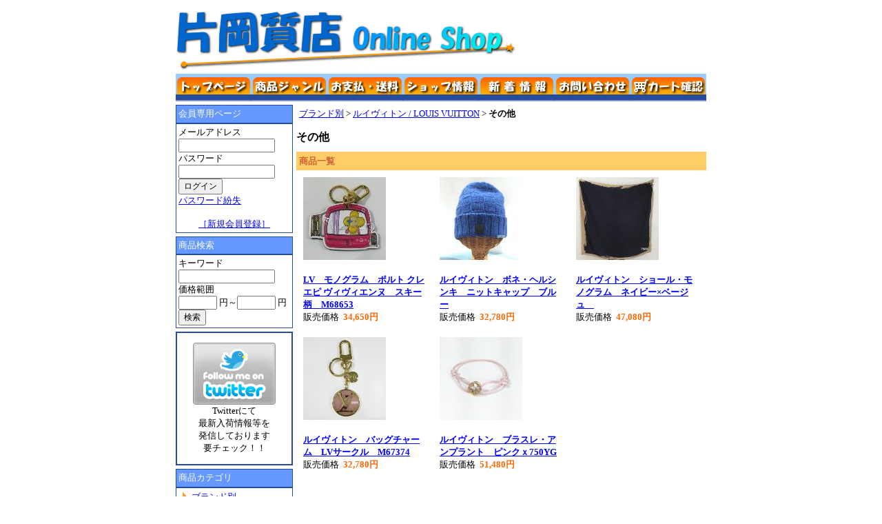

--- FILE ---
content_type: text/html
request_url: https://kataoka78.co.jp/18.html
body_size: 4890
content:
<!DOCTYPE HTML PUBLIC "-//W3C//DTD HTML 4.01 Transitional//EN"
"http://www.w3.org/TR/html4/loose.dtd">
<html>
<head>
<base href="https://kataoka78.co.jp/">
<meta http-equiv="Content-Type" content="text/html; charset=Shift_JIS">
<title>ブランド別 ＞ ルイヴィトン / LOUIS VUITTON ＞ その他</title>
<meta name="description" content="">
<meta name="keywords" content="">
<meta http-equiv="Content-Style-Type" content="text/css">
<meta http-equiv="Content-Script-Type" content="text/javascript">
<link rel="stylesheet" type="text/css" href="nso_style.css">
<link rel="stylesheet" type="text/css" href="MCommon.css">

</head>
<body id="T3_1_body">
<div id="T3_1_frame">
<div id="T3_1_header">
<div class="T3_1_mod_margin">
<table cellpadding="0" cellspacing="0" width="100%">
    <tr>
        <td valign="bottom" width="50%"><a href="http://www.kataoka78.co.jp/"><img src="./image/heada.gif" width="495" height="87" border="0"></a></td>
    </tr>
</table>

</div><div class="M3_2 T_default_mod_margin"><a href="https://kataoka78.co.jp/index.html"><img src="image/menu_01top.gif" alt="トップページ" border="0"></a><a href="https://kataoka78.co.jp/0.html"><img src="image/menu_02genre.gif" alt="商品ジャンル" border="0"></a><a href="https://kataoka78.co.jp/paydeliveryguide.html"><img src="image/menu_03siharai.gif" alt="お支払・送料" border="0"></a><a href="https://kataoka78.co.jp/ownerInformation.html"><img src="image/menu_04shop.gif" alt="ショップ情報" border="0"></a><a href="https://kataoka78.co.jp/newinformation.html"><img src="image/menu_05new.gif" alt="新着情報" border="0"></a><a href="https://kataoka78.co.jp/cgi-bin/support1.cgi"><img src="image/menu_06toi.gif" alt="お問い合わせ" border="0"></a><a href="https://kataoka78.co.jp/cgi-bin/basket.cgi"><img src="image/menu_07cart.gif" alt="カート確認" border="0"></a></div>
</div>
<table id="T3_1_layout" cellpadding="0" cellspacing="5">
<tr>
<td id="T3_1_small">
<div class="M22_1_titleBar">会員専用ページ</div>
<div class="M22_1_content T3_1_mod_margin">
	<form name="form1" method="post" action="https://kataoka78.co.jp/cgi-bin/memberpage.cgi">
		<div class="M22_1_font_headline">メールアドレス</div>
		<div>
			<input name="MailAddress" type="text" class="login_mail" maxLength="255">
		</div>
		<div class="M22_1_font_headline">パスワード</div>
		<div>
			<input name="PassWord" type="password" class="login_pass" maxLength="16">
		</div>
		<div>
			<input type="submit" name="Submit" value="ログイン">
		</div>
	</form>
	<div><a href="#" onClick="window.open('https://kataoka78.co.jp/cgi-bin/password_forget1.cgi','nso_subwindow','width=680,height=640,scrollbars=yes,resizable=yes').focus();return false">パスワード紛失</a></div>
	<br>
	<div align="center"><a href="https://kataoka78.co.jp/cgi-bin/register1.cgi">［新規会員登録］</a></div>
</div><div class="M6_1_titleBar">商品検索</div>
<div class="M6_1_content T3_1_mod_margin">
	<form name="form1" method="post" action="https://kataoka78.co.jp/cgi-bin/goods_search.cgi">
		<div class="M6_1_font_headline">キーワード</div>
		<div><input type="text" maxLength="255" name="Keyword" class="M6_keyword"></div>
		<div class="M6_1_font_headline">価格範囲</div>
		<div class="M6_1_font_headline"><input type="text" maxLength="9" name="PriceMin" class="M6_price"> 円～<input maxLength="9" name="PriceMax" class="M6_price"> 円</div>
		<div><input type="submit" name="Submit" value="検索"></div>
	</form>
</div><div class="T3_1_mod_margin">
<table style="margin-top:0px; margin-bottom:0px;" border="1" cellspacing="0" bordercolor="#264C9D" bordercolordark="white" bordercolorlight="#264C9D">
    <tr>
        <td width="170" height="182"><p align="center">

<a href="http://twitter.com/kataoka78" target="_blank">	<img src="./image/twitter.gif" align="bottom" width="120" height="90" border="0"><br></a>
				Twitterにて<br>
				最新入荷情報等を<br>
				発信しております<br>
				要チェック！！<br>		</td>
    </tr>
</table>

</div><div class="M4_1_titleBar">商品カテゴリ</div>
<div class="M4_1_content T_default_mod_margin">
	<ul class="Category_List">
		<li class="M4_1_first"><a href="https://kataoka78.co.jp/24.html">ブランド別</a></li>
		<li class="M4_1_second"><a href="https://kataoka78.co.jp/1.html">ルイヴィトン / LOUIS VUITTON</a></li>
		<li class="M4_1_third"><a href="https://kataoka78.co.jp/10.html">モノグラム</a></li>
		<li class="M4_1_third"><a href="https://kataoka78.co.jp/11.html">ダミエ</a></li>
		<li class="M4_1_third"><a href="https://kataoka78.co.jp/12.html">エピ</a></li>
		<li class="M4_1_third"><a href="https://kataoka78.co.jp/13.html">ヴェルニ</a></li>
		<li class="M4_1_third"><a href="https://kataoka78.co.jp/14.html">タイガ</a></li>
		<li class="M4_1_third"><a href="https://kataoka78.co.jp/17.html">限定品</a></li>
		<li class="M4_1_third"><a href="https://kataoka78.co.jp/18.html">その他</a></li>
		<li class="M4_1_second"><a href="https://kataoka78.co.jp/2.html">エルメス / HERMES</a></li>
		<li class="M4_1_third"><a href="https://kataoka78.co.jp/33.html">バッグ</a></li>
		<li class="M4_1_third"><a href="https://kataoka78.co.jp/34.html">財布</a></li>
		<li class="M4_1_third"><a href="https://kataoka78.co.jp/35.html">アクセサリー</a></li>
		<li class="M4_1_third"><a href="https://kataoka78.co.jp/36.html">スカーフ</a></li>
		<li class="M4_1_third"><a href="https://kataoka78.co.jp/37.html">その他</a></li>
		<li class="M4_1_second"><a href="https://kataoka78.co.jp/3.html">シャネル / CHANEL</a></li>
		<li class="M4_1_second"><a href="https://kataoka78.co.jp/4.html">グッチ / GUCCI</a></li>
		<li class="M4_1_second"><a href="https://kataoka78.co.jp/5.html">コーチ / COACH</a></li>
		<li class="M4_1_second"><a href="https://kataoka78.co.jp/6.html">カルティエ / CARTIER</a></li>
		<li class="M4_1_second"><a href="https://kataoka78.co.jp/41.html">ティファニー / Tiffany</a></li>
		<li class="M4_1_second"><a href="https://kataoka78.co.jp/7.html">ロレックス / ROLEX</a></li>
		<li class="M4_1_second"><a href="https://kataoka78.co.jp/8.html">オメガ / OMEGA</a></li>
		<li class="M4_1_second"><a href="https://kataoka78.co.jp/9.html">ブルガリ / BVLGARI</a></li>
		<li class="M4_1_second"><a href="https://kataoka78.co.jp/40.html">その他ブランド品</a></li>
		<li class="M4_1_first"><a href="https://kataoka78.co.jp/25.html">アイテム別</a></li>
		<li class="M4_1_second"><a href="https://kataoka78.co.jp/26.html">バッグ</a></li>
		<li class="M4_1_second"><a href="https://kataoka78.co.jp/27.html">財布・キーケース</a></li>
		<li class="M4_1_second"><a href="https://kataoka78.co.jp/29.html">時計</a></li>
		<li class="M4_1_second"><a href="https://kataoka78.co.jp/30.html">アクセサリー</a></li>
		<li class="M4_1_second"><a href="https://kataoka78.co.jp/31.html">衣料品</a></li>
		<li class="M4_1_second"><a href="https://kataoka78.co.jp/32.html">その他</a></li>
	</ul>
</div>
</td>
<td id="T3_1_main">
<div class="M19_1 T3_1_mod_margin"><a href="24.html">ブランド別</a> &gt; <a href="1.html">ルイヴィトン / LOUIS VUITTON</a> &gt; <strong>その他</strong></div><div class="T3_1_mod_margin">
	<h1 class="M8_1_font_introduction">その他</h1>
	
</div><div class="T_default_mod_margin">
<div class="M9_1_titleBar">商品一覧</div>
<table class="M9_1_table" border="0" width="100%" cellpadding="8" cellspacing="0">
	<tr valign="top">
<td width="33%">
	<table border="0" cellpadding="2" cellspacing="0">
		<tr>
			<td valign="top"><a href="https://kataoka78.co.jp/18_1267.html"><img alt="LV　モノグラム　ポルト クレ エピ ヴィヴィエンヌ　スキー柄　M68653" src="goods_image/A1267_T1.jpg" border="0"></a></td>
		</tr>
		<tr>
			<td valign="top"><br>
				<a href="https://kataoka78.co.jp/18_1267.html" class="M9_1_font_articleName">LV　モノグラム　ポルト クレ エピ ヴィヴィエンヌ　スキー柄　M68653</a><br>
				
				
				<span class="M9_1_font_headline">販売価格&nbsp;&nbsp;</span><span class="M9_1_font_sellprice">34,650円</span><br>
				
				
				
				
				
				
				
				
				
			</td>
		</tr>
	</table>
</td><td width="33%">
	<table border="0" cellpadding="2" cellspacing="0">
		<tr>
			<td valign="top"><a href="https://kataoka78.co.jp/18_1137.html"><img alt="ルイヴィトン　ボネ・ヘルシンキ　ニットキャップ　ブルー" src="goods_image/A1137_T1.jpg" border="0"></a></td>
		</tr>
		<tr>
			<td valign="top"><br>
				<a href="https://kataoka78.co.jp/18_1137.html" class="M9_1_font_articleName">ルイヴィトン　ボネ・ヘルシンキ　ニットキャップ　ブルー</a><br>
				
				
				<span class="M9_1_font_headline">販売価格&nbsp;&nbsp;</span><span class="M9_1_font_sellprice">32,780円</span><br>
				
				
				
				
				
				
				
				
				
			</td>
		</tr>
	</table>
</td><td width="33%">
	<table border="0" cellpadding="2" cellspacing="0">
		<tr>
			<td valign="top"><a href="https://kataoka78.co.jp/18_1116.html"><img alt="ルイヴィトン　ショール・モノグラム　ネイビー×ベージュ　" src="goods_image/A1116_T1.jpg" border="0"></a></td>
		</tr>
		<tr>
			<td valign="top"><br>
				<a href="https://kataoka78.co.jp/18_1116.html" class="M9_1_font_articleName">ルイヴィトン　ショール・モノグラム　ネイビー×ベージュ　</a><br>
				
				
				<span class="M9_1_font_headline">販売価格&nbsp;&nbsp;</span><span class="M9_1_font_sellprice">47,080円</span><br>
				
				
				
				
				
				
				
				
				
			</td>
		</tr>
	</table>
</td>	</tr>
	<tr valign="top">
<td width="33%">
	<table border="0" cellpadding="2" cellspacing="0">
		<tr>
			<td valign="top"><a href="https://kataoka78.co.jp/18_908.html"><img alt="ルイヴィトン　バッグチャーム　LVサークル　M67374" src="goods_image/A908_T1.jpg" border="0"></a></td>
		</tr>
		<tr>
			<td valign="top"><br>
				<a href="https://kataoka78.co.jp/18_908.html" class="M9_1_font_articleName">ルイヴィトン　バッグチャーム　LVサークル　M67374</a><br>
				
				
				<span class="M9_1_font_headline">販売価格&nbsp;&nbsp;</span><span class="M9_1_font_sellprice">32,780円</span><br>
				
				
				
				
				
				
				
				
				
			</td>
		</tr>
	</table>
</td><td width="33%">
	<table border="0" cellpadding="2" cellspacing="0">
		<tr>
			<td valign="top"><a href="https://kataoka78.co.jp/18_730.html"><img alt="ルイヴィトン　ブラスレ・アンプラント　ピンクｘ750YG" src="goods_image/A730_T1.jpg" border="0"></a></td>
		</tr>
		<tr>
			<td valign="top"><br>
				<a href="https://kataoka78.co.jp/18_730.html" class="M9_1_font_articleName">ルイヴィトン　ブラスレ・アンプラント　ピンクｘ750YG</a><br>
				
				
				<span class="M9_1_font_headline">販売価格&nbsp;&nbsp;</span><span class="M9_1_font_sellprice">51,480円</span><br>
				
				
				
				
				
				
				
				
				
			</td>
		</tr>
	</table>
</td>
	</tr>
</table>
</div>
</td>
</tr>
</table>
<div id="T3_1_footer">
<div class="T3_1_mod_margin">
<TABLE border="2" bgcolor="#6699ff">
  <TBODY>
    <TR>
      <TD>
      <TABLE summary="注意事項" cellspacing="14" bgcolor="#ffffff">
        <TBODY>
          <TR>
            <TD valign="top" colspan="2" width="354"><FONT size="-1" color="#660000">● <B>程度の目安</B><BR>
            <BR>
            </FONT>
            <TABLE border="1" summary="程度の目安" bgcolor="#cccccc">
              <TBODY>
                <TR>
                  <TD width="62" bgcolor="#ffffcc"><FONT size="-1">&nbsp;未使用品</FONT></TD>
                  <TD width="298" bgcolor="#ffffff"><FONT size="-1">全く使われた形跡のない商品。</FONT>&nbsp;</TD>
                </TR>
                <TR>
                  <TD width="62" bgcolor="#ffffcc"><FONT size="-1">&nbsp;新品同様</FONT></TD>
                  <TD width="298" bgcolor="#ffffff"><FONT size="-1">使用感やキズなどがほとんどなく、未使用品に限りなく近い中古品。または、未使用だが日に焼けてしまったりした新品。</FONT>&nbsp;</TD>
                </TR>
                <TR>
                  <TD width="62" bgcolor="#ffffcc"><FONT size="-1">&nbsp;中古Ａ</FONT></TD>
                  <TD width="298" bgcolor="#ffffff"><FONT size="-1">あまり使いこまれてはいないが、使用した形跡があり、小キズや、あまり目立たない汚れなどがある品。<BR>
                  状態の良い中古。</FONT>&nbsp;</TD>
                </TR>
                <TR>
                  <TD width="62" bgcolor="#ffffcc"><FONT size="-1">&nbsp;中古Ｂ</FONT></TD>
                  <TD width="298" bgcolor="#ffffff"><FONT size="-1">使いこんであるためキズも汚れもあるが使用するのには申し分ない品。</FONT>&nbsp;</TD>
                </TR>
                <TR>
                  <TD width="62" bgcolor="#ffffcc"><FONT size="-1">&nbsp;中古Ｃ</FONT></TD>
                  <TD width="298" bgcolor="#ffffff"><FONT size="-1">キズや汚れ・ほつれなどがありかなり使い込まれた品。</FONT>&nbsp;</TD>
                </TR>
              </TBODY>
            </TABLE>
            <FONT size="-1">程度については当店独自の基準となりますので、他店の基準とは一概に比較出来ない場合がありますのでご了承下さい。<BR>
            なお、A+・AB・BC等、さらに細かい程度の商品もございます。<BR>
            未使用品 ＞ 新品同様 ＞ A+ ＞ A ＞ AB ＞ B ＞ BC ＞ C<BR>
            </FONT></TD>
            <TD valign="top" width="170"><FONT size="-1" color="#660000">● <B>金属の属性について</B><BR>
            </FONT><BR>
            <FONT size="-1">貴金属や時計などで、一部略して記載している属性は以下の様になります。</FONT><BR>
            <TABLE border="1" summary="貴金属の略について" bgcolor="#cccccc">
              <TBODY>
                <TR>
                  <TD bgcolor="#ffffcc" align="center"><FONT size="-1">Pt</FONT></TD>
                  <TD bgcolor="#ffffff"><FONT size="-1">プラチナ&nbsp;</FONT></TD>
                </TR>
                <TR>
                  <TD bgcolor="#ffffcc" align="center"><FONT size="-1">YG</FONT></TD>
                  <TD bgcolor="#ffffff"><FONT size="-1">イエローゴールド&nbsp;</FONT></TD>
                </TR>
                <TR>
                  <TD bgcolor="#ffffcc" align="center"><FONT size="-1">WG</FONT></TD>
                  <TD bgcolor="#ffffff"><FONT size="-1">ホワイトゴールド&nbsp;</FONT></TD>
                </TR>
                <TR>
                  <TD bgcolor="#ffffcc" align="center"><FONT size="-1">PG</FONT></TD>
                  <TD bgcolor="#ffffff"><FONT size="-1">ピンクゴールド&nbsp;</FONT></TD>
                </TR>
                <TR>
                  <TD bgcolor="#ffffcc" align="center"><FONT size="-1">SV</FONT></TD>
                  <TD bgcolor="#ffffff"><FONT size="-1">シルバー&nbsp;</FONT></TD>
                </TR>
                <TR>
                  <TD bgcolor="#ffffcc" align="center"><FONT size="-1">SS</FONT></TD>
                  <TD bgcolor="#ffffff"><FONT size="-1">ステンレス&nbsp;</FONT></TD>
                </TR>
              </TBODY>
            </TABLE>
            </TD>
            <TD valign="top" width="170"><FONT size="-1" color="#660000">● <B>サイト上の商品について</B></FONT><FONT size="-1"><BR>
            <BR>
            商品画像は現品を撮影しておりますが、お客様のパソコンやモニター各種の設定および写真の明るさ等により、色合いや風合い（状態や濃さなど）が違って見える場合がございます。<BR>
            また、サイズはカタログ値を記載している場合もありますので、若干の誤差が生じる事もあります。<br>定価につきましては、メーカーの変更により多少異なる事もありますので参考程度にお考え下さい。</FONT>&nbsp;&nbsp;</TD>
          </TR>
          <TR>
            <TD width="170" valign="top"><FONT size="-1" color="#660000"><BR>
            ● <B>配送について</B></FONT><FONT size="-1"><BR>
            <BR>
            スピーディーな配送を心がけておりますので、13時までのご注文については出来るだけ当日中に出荷させて頂いております。(先振込みは振込み確認後の出荷となります。）<BR>
            海外発送は行っていませんのでご注意下さい。<BR>
            Seller will not ship internationally.</FONT></TD>
            <TD width="170" valign="top"><FONT size="-1" color="#660000"><BR>
            ● <B>お受け取りについて</B></FONT><FONT size="-1"><BR>
            <BR>
            ご注文頂いた品をお受け取り頂けず当店に戻って来てしまった場合など、事情や理由に関わらず、お客様のご注文によって生じた損害を請求させて頂きます。<BR>
            お受け取りするしないに関わらず、商品発送の時点で料金が発生致します事をご留意下さい。</FONT></TD>
            <TD width="170" valign="top"><FONT size="-1" color="#660000"><BR>
            ● <B>商品在庫について</B></FONT><FONT size="-1"><BR>
            <BR>
            当店では店頭販売も行っている為、ご注文頂いた品が先に売り切れになっている場合も御座いますので、ご容赦下さい。<BR>
            自動返信メールの段階では在庫確保にはなりませんのでご注意下さい。</FONT></TD>
            <TD width="170" valign="top"><FONT size="-1" color="#660000"><BR>
            ● <B>メール問い合せのお客様へ</B></FONT><FONT size="-1"><BR>
            <BR>
            もし24時間以上経っても当店からの返事が無い場合はお手数ですが電話等でご連絡下さい。<BR>
            メールアドレス間違いや稀に迷惑メール対策で削除されてしまうケースが御座います。</FONT></TD>
          </TR>
        </TBODY>
      </TABLE>
      </TD>
    </TR>
  </TBODY>
</TABLE>
</div><div class="T3_1_mod_margin">
<hr size="1">
<div align="center"><font size="2">Copyright(C) 1999-2017 Kataokashichiten Co.,Ltd. All Rights Reserved.<br><br></font><FONT color=#ff0000 size=-1>※当HP内における内容及び画像等を無断で使用・加工することは禁止致します。</FONT><font size="2">&nbsp;</font></div>

</div><div class="T_default_mod_margin">
<p>&nbsp;</p>

<script type="text/javascript">
var gaJsHost = (("https:" == document.location.protocol) ? "https://ssl." : "http://www.");
document.write(unescape("%3Cscript src='" + gaJsHost + "google-analytics.com/ga.js' type='text/javascript'%3E%3C/script%3E"));
</script>
<script type="text/javascript">
var pageTracker = _gat._getTracker("UA-313046-2");
pageTracker._initData();
pageTracker._trackPageview();
</script>

</div>
</div>
</div>
</body>
</html>


--- FILE ---
content_type: text/css
request_url: https://kataoka78.co.jp/nso_style.css
body_size: 3138
content:

#T1_1_body{
	font-family: "ＭＳ Ｐゴシック", Osaka;
	font-size: small;
	color: Black;
	background-color: White;
	background-image: none;
	margin: 10px 10px;
	text-align: center;
}
#T1_1_body a:link{
	color: Blue;
	text-decoration: underline;
}
#T1_1_body a:visited{
	color: Purple;
	text-decoration: underline;
}
#T1_1_body a:hover{
	color: #0080FF;
	text-decoration: underline;
}
#T1_1_body a:active{
	color: Aqua;
	text-decoration: underline;
}
#T1_1_frame{
	width: 780px;
	margin-left: auto;
	margin-right: auto;
	padding: 0px;
	background-color: ;
	background-image: none;
	background-repeat: repeat;
	text-align: left;
}
#T1_1_layout{
	width: 100%;
}
#T1_1_small{
	width: 170px;
	vertical-align: top;
}
#T1_1_main{
	vertical-align: top;
}
#T1_1_sub{
	width: 170px;
	vertical-align: top;
}
#T1_1_header{
	padding: 5px 5px 0px 5px;
}
#T1_1_footer{
	padding: 0px 5px 5px 5px;
}
.T1_1_mod_margin{
	margin-bottom: 5px;
}

#T2_1_body{
	font-family: "ＭＳ Ｐゴシック", Osaka;
	font-size: small;
	color: Black;
	background-color: White;
	background-image: none;
	margin: 10px 10px;
	text-align: center;
}
#T2_1_body a:link{
	color: Blue;
	text-decoration: underline;
}
#T2_1_body a:visited{
	color: Purple;
	text-decoration: underline;
}
#T2_1_body a:hover{
	color: #0080FF;
	text-decoration: underline;
}
#T2_1_body a:active{
	color: Aqua;
	text-decoration: underline;
}
#T2_1_frame{
	width: 780px;
	margin-left: auto;
	margin-right: auto;
	padding: 0px;
	background-color: ;
	background-image: none;
	background-repeat: repeat;
	text-align: left;
}
#T2_1_layout{
	width: 100%;
}
#T2_1_small{
	width: 170px;
	vertical-align: top;
}
#T2_1_main{
	vertical-align: top;
}
#T2_1_sub{
	width: 170px;
	vertical-align: top;
}
#T2_1_header{
	padding: 5px 5px 0px 5px;
}
#T2_1_footer{
	padding: 0px 5px 5px 5px;
}
.T2_1_mod_margin{
	margin-bottom: 5px;
}

#T3_1_body{
	font-family: "ＭＳ Ｐゴシック", Osaka;
	font-size: small;
	color: Black;
	background-color: White;
	background-image: none;
	margin: 10px 10px;
	text-align: center;
}
#T3_1_body a:link{
	color: Blue;
	text-decoration: underline;
}
#T3_1_body a:visited{
	color: Purple;
	text-decoration: underline;
}
#T3_1_body a:hover{
	color: #0080FF;
	text-decoration: underline;
}
#T3_1_body a:active{
	color: Aqua;
	text-decoration: underline;
}
#T3_1_frame{
	width: 780px;
	margin-left: auto;
	margin-right: auto;
	padding: 0px;
	background-color: ;
	background-image: none;
	background-repeat: repeat;
	text-align: left;
}
#T3_1_layout{
	width: 100%;
}
#T3_1_small{
	width: 170px;
	vertical-align: top;
}
#T3_1_main{
	vertical-align: top;
}
#T3_1_sub{
	width: 170px;
	vertical-align: top;
}
#T3_1_header{
	padding: 5px 5px 0px 5px;
}
#T3_1_footer{
	padding: 0px 5px 5px 5px;
}
.T3_1_mod_margin{
	margin-bottom: 5px;
}

#T4_1_body{
	font-family: "ＭＳ Ｐゴシック", Osaka;
	font-size: small;
	color: Black;
	background-color: White;
	background-image: none;
	margin: 10px 10px;
	text-align: center;
}
#T4_1_body a:link{
	color: Blue;
	text-decoration: underline;
}
#T4_1_body a:visited{
	color: Purple;
	text-decoration: underline;
}
#T4_1_body a:hover{
	color: #0080FF;
	text-decoration: underline;
}
#T4_1_body a:active{
	color: Aqua;
	text-decoration: underline;
}
#T4_1_frame{
	width: 780px;
	margin-left: auto;
	margin-right: auto;
	padding: 0px;
	background-color: ;
	background-image: none;
	background-repeat: repeat;
	text-align: left;
}
#T4_1_layout{
	width: 100%;
}
#T4_1_small{
	width: 170px;
	vertical-align: top;
}
#T4_1_main{
	vertical-align: top;
}
#T4_1_sub{
	width: 170px;
	vertical-align: top;
}
#T4_1_header{
	padding: 5px 5px 0px 5px;
}
#T4_1_footer{
	padding: 0px 5px 5px 5px;
}
.T4_1_mod_margin{
	margin-bottom: 5px;
}

#T5_1_body{
	font-family: "ＭＳ Ｐゴシック", Osaka;
	font-size: small;
	color: Black;
	background-color: White;
	background-image: none;
	margin: 10px 10px;
	text-align: center;
}
#T5_1_body a:link{
	color: Blue;
	text-decoration: underline;
}
#T5_1_body a:visited{
	color: Purple;
	text-decoration: underline;
}
#T5_1_body a:hover{
	color: #0080FF;
	text-decoration: underline;
}
#T5_1_body a:active{
	color: Aqua;
	text-decoration: underline;
}
#T5_1_frame{
	width: 780px;
	margin-left: auto;
	margin-right: auto;
	padding: 0px;
	background-color: ;
	background-image: none;
	background-repeat: repeat;
	text-align: left;
}
#T5_1_layout{
	width: 100%;
}
#T5_1_small{
	width: 170px;
	vertical-align: top;
}
#T5_1_main{
	vertical-align: top;
}
#T5_1_sub{
	width: 170px;
	vertical-align: top;
}
#T5_1_header{
	padding: 5px 5px 0px 5px;
}
#T5_1_footer{
	padding: 0px 5px 5px 5px;
}
.T5_1_mod_margin{
	margin-bottom: 5px;
}

#T6_1_body{
	font-family: "ＭＳ Ｐゴシック", Osaka;
	font-size: small;
	color: Black;
	background-color: White;
	background-image: none;
	margin: 10px 10px;
	text-align: center;
}
#T6_1_body a:link{
	color: Blue;
	text-decoration: underline;
}
#T6_1_body a:visited{
	color: Purple;
	text-decoration: underline;
}
#T6_1_body a:hover{
	color: #0080FF;
	text-decoration: underline;
}
#T6_1_body a:active{
	color: Aqua;
	text-decoration: underline;
}
#T6_1_frame{
	width: 780px;
	margin-left: auto;
	margin-right: auto;
	padding: 0px;
	background-color: ;
	background-image: none;
	background-repeat: repeat;
	text-align: left;
}
#T6_1_layout{
	width: 100%;
}
#T6_1_small{
	width: 170px;
	vertical-align: top;
}
#T6_1_main{
	vertical-align: top;
}
#T6_1_sub{
	width: 170px;
	vertical-align: top;
}
#T6_1_header{
	padding: 5px 5px 0px 5px;
}
#T6_1_footer{
	padding: 0px 5px 5px 5px;
}
.T6_1_mod_margin{
	margin-bottom: 5px;
}

#T7_1_body{
	font-family: "ＭＳ Ｐゴシック", Osaka;
	font-size: small;
	color: Black;
	background-color: White;
	background-image: none;
	margin: 10px 10px;
	text-align: center;
}
#T7_1_body a:link{
	color: Blue;
	text-decoration: underline;
}
#T7_1_body a:visited{
	color: Purple;
	text-decoration: underline;
}
#T7_1_body a:hover{
	color: #0080FF;
	text-decoration: underline;
}
#T7_1_body a:active{
	color: Aqua;
	text-decoration: underline;
}
#T7_1_frame{
	width: 780px;
	margin-left: auto;
	margin-right: auto;
	padding: 0px;
	background-color: ;
	background-image: none;
	background-repeat: repeat;
	text-align: left;
}
#T7_1_layout{
	width: 100%;
}
#T7_1_small{
	width: 170px;
	vertical-align: top;
}
#T7_1_main{
	vertical-align: top;
}
#T7_1_sub{
	width: 170px;
	vertical-align: top;
}
#T7_1_header{
	padding: 5px 5px 0px 5px;
}
#T7_1_footer{
	padding: 0px 5px 5px 5px;
}
.T7_1_mod_margin{
	margin-bottom: 5px;
}

#T8_1_body{
	font-family: "ＭＳ Ｐゴシック", Osaka;
	font-size: small;
	color: Black;
	background-color: White;
	background-image: none;
	margin: 10px 10px;
	text-align: center;
}
#T8_1_body a:link{
	color: Blue;
	text-decoration: underline;
}
#T8_1_body a:visited{
	color: Purple;
	text-decoration: underline;
}
#T8_1_body a:hover{
	color: #0080FF;
	text-decoration: underline;
}
#T8_1_body a:active{
	color: Aqua;
	text-decoration: underline;
}
#T8_1_frame{
	width: 780px;
	margin-left: auto;
	margin-right: auto;
	padding: 0px;
	background-color: ;
	background-image: none;
	background-repeat: repeat;
	text-align: left;
}
#T8_1_layout{
	width: 100%;
}
#T8_1_small{
	width: 170px;
	vertical-align: top;
}
#T8_1_main{
	vertical-align: top;
}
#T8_1_sub{
	width: 170px;
	vertical-align: top;
}
#T8_1_header{
	padding: 5px 5px 0px 5px;
}
#T8_1_footer{
	padding: 0px 5px 5px 5px;
}
.T8_1_mod_margin{
	margin-bottom: 5px;
}

#T9_1_body{
	font-family: "ＭＳ Ｐゴシック", Osaka;
	font-size: small;
	color: Black;
	background-color: White;
	background-image: none;
	margin: 10px 10px;
	text-align: center;
}
#T9_1_body a:link{
	color: Blue;
	text-decoration: underline;
}
#T9_1_body a:visited{
	color: Purple;
	text-decoration: underline;
}
#T9_1_body a:hover{
	color: #0080FF;
	text-decoration: underline;
}
#T9_1_body a:active{
	color: Aqua;
	text-decoration: underline;
}
#T9_1_frame{
	width: 780px;
	margin-left: auto;
	margin-right: auto;
	padding: 0px;
	background-color: ;
	background-image: none;
	background-repeat: repeat;
	text-align: left;
}
#T9_1_layout{
	width: 100%;
}
#T9_1_small{
	width: 170px;
	vertical-align: top;
}
#T9_1_main{
	vertical-align: top;
}
#T9_1_sub{
	width: 170px;
	vertical-align: top;
}
#T9_1_header{
	padding: 5px 5px 0px 5px;
}
#T9_1_footer{
	padding: 0px 5px 5px 5px;
}
.T9_1_mod_margin{
	margin-bottom: 5px;
}

#T9_10_body{
	font-family: "ＭＳ Ｐゴシック", Osaka;
	font-size: small;
	color: Black;
	background-color: White;
	background-image: none;
	margin: 10px 10px;
	text-align: center;
}
#T9_10_body a:link{
	color: Blue;
	text-decoration: underline;
}
#T9_10_body a:visited{
	color: Purple;
	text-decoration: underline;
}
#T9_10_body a:hover{
	color: #0080FF;
	text-decoration: underline;
}
#T9_10_body a:active{
	color: Aqua;
	text-decoration: underline;
}
#T9_10_frame{
	width: 780px;
	margin-left: auto;
	margin-right: auto;
	padding: 0px;
	background-color: ;
	background-image: none;
	background-repeat: repeat;
	text-align: left;
}
#T9_10_layout{
	width: 100%;
}
#T9_10_small{
	width: 170px;
	vertical-align: top;
}
#T9_10_main{
	vertical-align: top;
}
#T9_10_sub{
	width: 170px;
	vertical-align: top;
}
#T9_10_header{
	padding: 5px 5px 0px 5px;
}
#T9_10_footer{
	padding: 0px 5px 5px 5px;
}
.T9_10_mod_margin{
	margin-bottom: 5px;
}

#T9_2_body{
	font-family: "ＭＳ Ｐゴシック", Osaka;
	font-size: small;
	color: ;
	background-color: ;
	background-image: none;
	margin: 10px 10px;
	text-align: center;
}
#T9_2_body a:link{
	color: ;
	text-decoration: underline;
}
#T9_2_body a:visited{
	color: ;
	text-decoration: underline;
}
#T9_2_body a:hover{
	color: ;
	text-decoration: underline;
}
#T9_2_body a:active{
	color: ;
	text-decoration: underline;
}
#T9_2_frame{
	width: 780px;
	margin-left: auto;
	margin-right: auto;
	padding: 0px;
	background-color: ;
	background-image: none;
	background-repeat: repeat;
	text-align: left;
}
#T9_2_layout{
	width: 100%;
}
#T9_2_small{
	width: 170px;
	vertical-align: top;
}
#T9_2_main{
	vertical-align: top;
}
#T9_2_sub{
	width: 10%;
	vertical-align: top;
}
#T9_2_header{
	padding: 5px 5px 0px 5px;
}
#T9_2_footer{
	padding: 0px 5px 5px 5px;
}
.T9_2_mod_margin{
	margin-bottom: 5px;
}

#T9_5_body{
	font-family: "ＭＳ Ｐゴシック", Osaka;
	font-size: small;
	color: ;
	background-color: ;
	background-image: none;
	margin: 10px 10px;
	text-align: center;
}
#T9_5_body a:link{
	color: ;
	text-decoration: underline;
}
#T9_5_body a:visited{
	color: ;
	text-decoration: underline;
}
#T9_5_body a:hover{
	color: ;
	text-decoration: underline;
}
#T9_5_body a:active{
	color: ;
	text-decoration: underline;
}
#T9_5_frame{
	width: 780px;
	margin-left: auto;
	margin-right: auto;
	padding: 0px;
	background-color: ;
	background-image: none;
	background-repeat: repeat;
	text-align: left;
}
#T9_5_layout{
	width: 100%;
}
#T9_5_small{
	width: 170px;
	vertical-align: top;
}
#T9_5_main{
	vertical-align: top;
}
#T9_5_sub{
	width: 10%;
	vertical-align: top;
}
#T9_5_header{
	padding: 5px 5px 0px 5px;
}
#T9_5_footer{
	padding: 0px 5px 5px 5px;
}
.T9_5_mod_margin{
	margin-bottom: 5px;
}

#T9_6_body{
	font-family: "ＭＳ Ｐゴシック", Osaka;
	font-size: small;
	color: ;
	background-color: ;
	background-image: none;
	margin: 10px 10px;
	text-align: center;
}
#T9_6_body a:link{
	color: ;
	text-decoration: underline;
}
#T9_6_body a:visited{
	color: ;
	text-decoration: underline;
}
#T9_6_body a:hover{
	color: ;
	text-decoration: underline;
}
#T9_6_body a:active{
	color: ;
	text-decoration: underline;
}
#T9_6_frame{
	width: 780px;
	margin-left: auto;
	margin-right: auto;
	padding: 0px;
	background-color: ;
	background-image: none;
	background-repeat: repeat;
	text-align: left;
}
#T9_6_layout{
	width: 100%;
}
#T9_6_small{
	width: 170px;
	vertical-align: top;
}
#T9_6_main{
	vertical-align: top;
}
#T9_6_sub{
	width: 10%;
	vertical-align: top;
}
#T9_6_header{
	padding: 5px 5px 0px 5px;
}
#T9_6_footer{
	padding: 0px 5px 5px 5px;
}
.T9_6_mod_margin{
	margin-bottom: 5px;
}

#T9_7_body{
	font-family: "ＭＳ Ｐゴシック", Osaka;
	font-size: small;
	color: ;
	background-color: ;
	background-image: none;
	margin: 10px 10px;
	text-align: center;
}
#T9_7_body a:link{
	color: ;
	text-decoration: underline;
}
#T9_7_body a:visited{
	color: ;
	text-decoration: underline;
}
#T9_7_body a:hover{
	color: ;
	text-decoration: underline;
}
#T9_7_body a:active{
	color: ;
	text-decoration: underline;
}
#T9_7_frame{
	width: 780px;
	margin-left: auto;
	margin-right: auto;
	padding: 0px;
	background-color: ;
	background-image: none;
	background-repeat: repeat;
	text-align: left;
}
#T9_7_layout{
	width: 100%;
}
#T9_7_small{
	width: 170px;
	vertical-align: top;
}
#T9_7_main{
	vertical-align: top;
}
#T9_7_sub{
	width: 10%;
	vertical-align: top;
}
#T9_7_header{
	padding: 5px 5px 0px 5px;
}
#T9_7_footer{
	padding: 0px 5px 5px 5px;
}
.T9_7_mod_margin{
	margin-bottom: 5px;
}

#T9_8_body{
	font-family: "ＭＳ Ｐゴシック", Osaka;
	font-size: small;
	color: ;
	background-color: ;
	background-image: none;
	margin: 10px 10px;
	text-align: center;
}
#T9_8_body a:link{
	color: ;
	text-decoration: underline;
}
#T9_8_body a:visited{
	color: ;
	text-decoration: underline;
}
#T9_8_body a:hover{
	color: ;
	text-decoration: underline;
}
#T9_8_body a:active{
	color: ;
	text-decoration: underline;
}
#T9_8_frame{
	width: 780px;
	margin-left: auto;
	margin-right: auto;
	padding: 0px;
	background-color: ;
	background-image: none;
	background-repeat: repeat;
	text-align: left;
}
#T9_8_layout{
	width: 100%;
}
#T9_8_small{
	width: 170px;
	vertical-align: top;
}
#T9_8_main{
	vertical-align: top;
}
#T9_8_sub{
	width: 10%;
	vertical-align: top;
}
#T9_8_header{
	padding: 5px 5px 0px 5px;
}
#T9_8_footer{
	padding: 0px 5px 5px 5px;
}
.T9_8_mod_margin{
	margin-bottom: 5px;
}

#T9_9_body{
	font-family: "ＭＳ Ｐゴシック", Osaka;
	font-size: small;
	color: ;
	background-color: ;
	background-image: none;
	margin: 10px 10px;
	text-align: center;
}
#T9_9_body a:link{
	color: ;
	text-decoration: underline;
}
#T9_9_body a:visited{
	color: ;
	text-decoration: underline;
}
#T9_9_body a:hover{
	color: ;
	text-decoration: underline;
}
#T9_9_body a:active{
	color: ;
	text-decoration: underline;
}
#T9_9_frame{
	width: 780px;
	margin-left: auto;
	margin-right: auto;
	padding: 0px;
	background-color: ;
	background-image: none;
	background-repeat: repeat;
	text-align: left;
}
#T9_9_layout{
	width: 100%;
}
#T9_9_small{
	width: 170px;
	vertical-align: top;
}
#T9_9_main{
	vertical-align: top;
}
#T9_9_sub{
	width: 10%;
	vertical-align: top;
}
#T9_9_header{
	padding: 5px 5px 0px 5px;
}
#T9_9_footer{
	padding: 0px 5px 5px 5px;
}
.T9_9_mod_margin{
	margin-bottom: 5px;
}

#T9_11_body{
	font-family: "ＭＳ Ｐゴシック", Osaka;
	font-size: small;
	color: ;
	background-color: ;
	background-image: none;
	margin: 10px 10px;
	text-align: center;
}
#T9_11_body a:link{
	color: ;
	text-decoration: underline;
}
#T9_11_body a:visited{
	color: ;
	text-decoration: underline;
}
#T9_11_body a:hover{
	color: ;
	text-decoration: underline;
}
#T9_11_body a:active{
	color: ;
	text-decoration: underline;
}
#T9_11_frame{
	width: 780px;
	margin-left: auto;
	margin-right: auto;
	padding: 0px;
	background-color: ;
	background-image: none;
	background-repeat: repeat;
	text-align: left;
}
#T9_11_layout{
	width: 100%;
}
#T9_11_small{
	width: 170px;
	vertical-align: top;
}
#T9_11_main{
	vertical-align: top;
}
#T9_11_sub{
	width: 10%;
	vertical-align: top;
}
#T9_11_header{
	padding: 5px 5px 0px 5px;
}
#T9_11_footer{
	padding: 0px 5px 5px 5px;
}
.T9_11_mod_margin{
	margin-bottom: 5px;
}

#T10_1_body{
	font-family: "ＭＳ Ｐゴシック", Osaka;
	font-size: small;
	color: Black;
	background-color: White;
	background-image: none;
	margin: 10px 10px;
	text-align: center;
}
#T10_1_body a:link{
	color: Blue;
	text-decoration: underline;
}
#T10_1_body a:visited{
	color: Purple;
	text-decoration: underline;
}
#T10_1_body a:hover{
	color: #0080FF;
	text-decoration: underline;
}
#T10_1_body a:active{
	color: Aqua;
	text-decoration: underline;
}
#T10_1_frame{
	width: 780px;
	margin-left: auto;
	margin-right: auto;
	padding: 0px;
	background-color: ;
	background-image: none;
	background-repeat: repeat;
	text-align: left;
}
#T10_1_layout{
	width: 100%;
}
#T10_1_small{
	width: 170px;
	vertical-align: top;
}
#T10_1_main{
	vertical-align: top;
}
#T10_1_sub{
	width: 170px;
	vertical-align: top;
}
#T10_1_header{
	padding: 5px 5px 0px 5px;
}
#T10_1_footer{
	padding: 0px 5px 5px 5px;
}
.T10_1_mod_margin{
	margin-bottom: 5px;
}

#T11_1_body{
	font-family: "ＭＳ Ｐゴシック", Osaka;
	font-size: small;
	color: Black;
	background-color: White;
	background-image: none;
	margin: 10px 10px;
	text-align: center;
}
#T11_1_body a:link{
	color: Blue;
	text-decoration: underline;
}
#T11_1_body a:visited{
	color: Purple;
	text-decoration: underline;
}
#T11_1_body a:hover{
	color: #0080FF;
	text-decoration: underline;
}
#T11_1_body a:active{
	color: Aqua;
	text-decoration: underline;
}
#T11_1_frame{
	width: 780px;
	margin-left: auto;
	margin-right: auto;
	padding: 0px;
	background-color: ;
	background-image: none;
	background-repeat: repeat;
	text-align: left;
}
#T11_1_layout{
	width: 100%;
}
#T11_1_small{
	width: 170px;
	vertical-align: top;
}
#T11_1_main{
	vertical-align: top;
}
#T11_1_sub{
	width: 170px;
	vertical-align: top;
}
#T11_1_header{
	padding: 5px 5px 0px 5px;
}
#T11_1_footer{
	padding: 0px 5px 5px 5px;
}
.T11_1_mod_margin{
	margin-bottom: 5px;
}

#T12_1_body{
	font-family: "ＭＳ Ｐゴシック", Osaka;
	font-size: small;
	color: Black;
	background-color: White;
	background-image: none;
	margin: 10px 10px;
	text-align: center;
}
#T12_1_body a:link{
	color: Blue;
	text-decoration: underline;
}
#T12_1_body a:visited{
	color: Purple;
	text-decoration: underline;
}
#T12_1_body a:hover{
	color: #0080FF;
	text-decoration: underline;
}
#T12_1_body a:active{
	color: Aqua;
	text-decoration: underline;
}
#T12_1_frame{
	width: 780px;
	margin-left: auto;
	margin-right: auto;
	padding: 0px;
	background-color: ;
	background-image: none;
	background-repeat: repeat;
	text-align: left;
}
#T12_1_layout{
	width: 100%;
}
#T12_1_small{
	width: 170px;
	vertical-align: top;
}
#T12_1_main{
	vertical-align: top;
}
#T12_1_sub{
	width: 170px;
	vertical-align: top;
}
#T12_1_header{
	padding: 5px 5px 0px 5px;
}
#T12_1_footer{
	padding: 0px 5px 5px 5px;
}
.T12_1_mod_margin{
	margin-bottom: 5px;
}

#T13_1_body{
	font-family: "ＭＳ Ｐゴシック", Osaka;
	font-size: small;
	color: Black;
	background-color: White;
	background-image: none;
	margin: 10px 10px;
	text-align: center;
}
#T13_1_body a:link{
	color: Blue;
	text-decoration: underline;
}
#T13_1_body a:visited{
	color: Purple;
	text-decoration: underline;
}
#T13_1_body a:hover{
	color: #0080FF;
	text-decoration: underline;
}
#T13_1_body a:active{
	color: Aqua;
	text-decoration: underline;
}
#T13_1_frame{
	width: 780px;
	margin-left: auto;
	margin-right: auto;
	padding: 0px;
	background-color: ;
	background-image: none;
	background-repeat: repeat;
	text-align: left;
}
#T13_1_layout{
	width: 100%;
}
#T13_1_small{
	width: 170px;
	vertical-align: top;
}
#T13_1_main{
	vertical-align: top;
}
#T13_1_sub{
	width: 170px;
	vertical-align: top;
}
#T13_1_header{
	padding: 5px 5px 0px 5px;
}
#T13_1_footer{
	padding: 0px 5px 5px 5px;
}
.T13_1_mod_margin{
	margin-bottom: 5px;
}

#T14_1_body{
	font-family: "ＭＳ Ｐゴシック", Osaka;
	font-size: small;
	color: Black;
	background-color: White;
	background-image: none;
	margin: 10px 10px;
	text-align: center;
}
#T14_1_body a:link{
	color: Blue;
	text-decoration: underline;
}
#T14_1_body a:visited{
	color: Purple;
	text-decoration: underline;
}
#T14_1_body a:hover{
	color: #0080FF;
	text-decoration: underline;
}
#T14_1_body a:active{
	color: Aqua;
	text-decoration: underline;
}
#T14_1_frame{
	width: 780px;
	margin-left: auto;
	margin-right: auto;
	padding: 0px;
	background-color: ;
	background-image: none;
	background-repeat: repeat;
	text-align: left;
}
#T14_1_layout{
	width: 100%;
}
#T14_1_small{
	width: 0px;
	vertical-align: top;
}
#T14_1_main{
	vertical-align: top;
}
#T14_1_sub{
	width: 170px;
	vertical-align: top;
}
#T14_1_header{
	padding: 5px 5px 0px 5px;
}
#T14_1_footer{
	padding: 0px 5px 5px 5px;
}
.T14_1_mod_margin{
	margin-bottom: 5px;
}

#T15_1_body{
	font-family: "ＭＳ Ｐゴシック", Osaka;
	font-size: small;
	color: Black;
	background-color: White;
	background-image: none;
	margin: 10px 10px;
	text-align: center;
}
#T15_1_body a:link{
	color: Blue;
	text-decoration: underline;
}
#T15_1_body a:visited{
	color: Purple;
	text-decoration: underline;
}
#T15_1_body a:hover{
	color: #0080FF;
	text-decoration: underline;
}
#T15_1_body a:active{
	color: Aqua;
	text-decoration: underline;
}
#T15_1_frame{
	width: 780px;
	margin-left: auto;
	margin-right: auto;
	padding: 0px;
	background-color: ;
	background-image: none;
	background-repeat: repeat;
	text-align: left;
}
#T15_1_layout{
	width: 100%;
}
#T15_1_small{
	width: 0px;
	vertical-align: top;
}
#T15_1_main{
	vertical-align: top;
}
#T15_1_sub{
	width: 170px;
	vertical-align: top;
}
#T15_1_header{
	padding: 5px 5px 0px 5px;
}
#T15_1_footer{
	padding: 0px 5px 5px 5px;
}
.T15_1_mod_margin{
	margin-bottom: 5px;
}

#T16_1_body{
	font-family: "ＭＳ Ｐゴシック", Osaka;
	font-size: small;
	color: Black;
	background-color: White;
	background-image: none;
	margin: 10px 10px;
	text-align: center;
}
#T16_1_body a:link{
	color: Blue;
	text-decoration: underline;
}
#T16_1_body a:visited{
	color: Purple;
	text-decoration: underline;
}
#T16_1_body a:hover{
	color: #0080FF;
	text-decoration: underline;
}
#T16_1_body a:active{
	color: Aqua;
	text-decoration: underline;
}
#T16_1_frame{
	width: 780px;
	margin-left: auto;
	margin-right: auto;
	padding: 0px;
	background-color: ;
	background-image: none;
	background-repeat: repeat;
	text-align: left;
}
#T16_1_layout{
	width: 100%;
}
#T16_1_small{
	width: 0px;
	vertical-align: top;
}
#T16_1_main{
	vertical-align: top;
}
#T16_1_sub{
	width: 170px;
	vertical-align: top;
}
#T16_1_header{
	padding: 5px 5px 0px 5px;
}
#T16_1_footer{
	padding: 0px 5px 5px 5px;
}
.T16_1_mod_margin{
	margin-bottom: 5px;
}

#T17_1_body{
	font-family: "ＭＳ Ｐゴシック", Osaka;
	font-size: small;
	color: Black;
	background-color: White;
	background-image: none;
	margin: 10px 10px;
	text-align: center;
}
#T17_1_body a:link{
	color: Blue;
	text-decoration: underline;
}
#T17_1_body a:visited{
	color: Purple;
	text-decoration: underline;
}
#T17_1_body a:hover{
	color: #0080FF;
	text-decoration: underline;
}
#T17_1_body a:active{
	color: Aqua;
	text-decoration: underline;
}
#T17_1_frame{
	width: 780px;
	margin-left: auto;
	margin-right: auto;
	padding: 0px;
	background-color: ;
	background-image: none;
	background-repeat: repeat;
	text-align: left;
}
#T17_1_layout{
	width: 100%;
}
#T17_1_small{
	width: 170px;
	vertical-align: top;
}
#T17_1_main{
	vertical-align: top;
}
#T17_1_sub{
	width: 170px;
	vertical-align: top;
}
#T17_1_header{
	padding: 5px 5px 0px 5px;
}
#T17_1_footer{
	padding: 0px 5px 5px 5px;
}
.T17_1_mod_margin{
	margin-bottom: 5px;
}

#T18_1_body{
	font-family: "ＭＳ Ｐゴシック", Osaka;
	font-size: small;
	color: Black;
	background-color: White;
	background-image: none;
	margin: 10px 10px;
	text-align: center;
}
#T18_1_body a:link{
	color: Blue;
	text-decoration: underline;
}
#T18_1_body a:visited{
	color: Purple;
	text-decoration: underline;
}
#T18_1_body a:hover{
	color: #0080FF;
	text-decoration: underline;
}
#T18_1_body a:active{
	color: Aqua;
	text-decoration: underline;
}
#T18_1_frame{
	width: 780px;
	margin-left: auto;
	margin-right: auto;
	padding: 0px;
	background-color: ;
	background-image: none;
	background-repeat: repeat;
	text-align: left;
}
#T18_1_layout{
	width: 100%;
}
#T18_1_small{
	width: 170px;
	vertical-align: top;
}
#T18_1_main{
	vertical-align: top;
}
#T18_1_sub{
	width: 170px;
	vertical-align: top;
}
#T18_1_header{
	padding: 5px 5px 0px 5px;
}
#T18_1_footer{
	padding: 0px 5px 5px 5px;
}
.T18_1_mod_margin{
	margin-bottom: 5px;
}

#T19_1_body{
	font-family: "ＭＳ Ｐゴシック", Osaka;
	font-size: small;
	color: Black;
	background-color: White;
	background-image: none;
	margin: 10px 10px;
	text-align: center;
}
#T19_1_body a:link{
	color: Blue;
	text-decoration: underline;
}
#T19_1_body a:visited{
	color: Purple;
	text-decoration: underline;
}
#T19_1_body a:hover{
	color: #0080FF;
	text-decoration: underline;
}
#T19_1_body a:active{
	color: Aqua;
	text-decoration: underline;
}
#T19_1_frame{
	width: 780px;
	margin-left: auto;
	margin-right: auto;
	padding: 0px;
	background-color: ;
	background-image: none;
	background-repeat: repeat;
	text-align: left;
}
#T19_1_layout{
	width: 100%;
}
#T19_1_small{
	width: 170px;
	vertical-align: top;
}
#T19_1_main{
	vertical-align: top;
}
#T19_1_sub{
	width: 170px;
	vertical-align: top;
}
#T19_1_header{
	padding: 5px 5px 0px 5px;
}
#T19_1_footer{
	padding: 0px 5px 5px 5px;
}
.T19_1_mod_margin{
	margin-bottom: 5px;
}

#T20_1_body{
	font-family: "ＭＳ Ｐゴシック", Osaka;
	font-size: small;
	color: Black;
	background-color: White;
	background-image: none;
	margin: 10px 10px;
	text-align: center;
}
#T20_1_body a:link{
	color: Blue;
	text-decoration: underline;
}
#T20_1_body a:visited{
	color: Purple;
	text-decoration: underline;
}
#T20_1_body a:hover{
	color: #0080FF;
	text-decoration: underline;
}
#T20_1_body a:active{
	color: Aqua;
	text-decoration: underline;
}
#T20_1_frame{
	width: 780px;
	margin-left: auto;
	margin-right: auto;
	padding: 0px;
	background-color: ;
	background-image: none;
	background-repeat: repeat;
	text-align: left;
}
#T20_1_layout{
	width: 100%;
}
#T20_1_small{
	width: 170px;
	vertical-align: top;
}
#T20_1_main{
	vertical-align: top;
}
#T20_1_sub{
	width: 170px;
	vertical-align: top;
}
#T20_1_header{
	padding: 5px 5px 0px 5px;
}
#T20_1_footer{
	padding: 0px 5px 5px 5px;
}
.T20_1_mod_margin{
	margin-bottom: 5px;
}

.M3_1{
        
	font-size: small;
  
	font-weight: normal;
  
	font-style: normal;
  
}
      
.M3_3{
        
	font-size: small;
  
	font-weight: normal;
  
	font-style: normal;
  
}
      
.M3_2{
        
	font-size: small;
  
	font-weight: normal;
  
	font-style: normal;
  
}
      
.M4_2_titleBar{

	font-family: "ＭＳ Ｐゴシック", Osaka;
  
	font-size: small;
  
	font-weight: bold;
  
	font-style: normal;
  
	color: #CC6633;
  
	border: 1px solid #FFCC66;
	background-color: #FFCC66;
	background-image: none;
  
	padding: 0.25em;
}
.M4_2_content{
        
	border: 0px solid ;
	background-color: ;
	background-image: none;
  
}
	ul.Category_List{
	margin: 4px;
	padding: 0px;
	list-style: none;
}
.M4_2_first{
        
	font-size: small;
  
	font-weight: normal;
  
	font-style: normal;
  
          background: url(image/gicon_orange.gif);
        
	margin-left: 0px;
	padding: 0px 0px 4px 18px;
	background-repeat: no-repeat;
}
.M4_2_second{
        
	font-size: small;
  
	font-weight: normal;
  
	font-style: normal;
  
          background: url(image/gicon_tree01.gif);
        
	margin-left: 16px;
	padding: 0px 0px 4px 18px;
	background-repeat: no-repeat;
}
.M4_2_third{
        
	font-size: small;
  
	font-weight: normal;
  
	font-style: normal;
  
          background: url(image/gicon_tree01.gif);
        
	margin-left: 32px;
	padding: 0px 0px 4px 18px;
	background-repeat: no-repeat;
}
      
.M4_1_titleBar{

	font-family: "ＭＳ Ｐゴシック", Osaka;
  
	font-size: small;
  
	font-weight: normal;
  
	font-style: normal;
  
	color: #FFFFFF;
  
	border: 1px solid #264C9D;
	background-color: #6699FF;
	background-image: none;
  
	padding: 0.25em;
}
.M4_1_content{
        
	border: 1px solid #264C9D;
	background-color: #FFFFFF;
	background-image: none;
  
}
	ul.Category_List{
	margin: 4px;
	padding: 0px;
	list-style: none;
}
.M4_1_first{
        
	font-size: small;
  
	font-weight: normal;
  
	font-style: normal;
  
          background: url(image/gicon_orange.gif);
        
	margin-left: 0px;
	padding: 0px 0px 4px 18px;
	background-repeat: no-repeat;
}
.M4_1_second{
        
	font-size: small;
  
	font-weight: normal;
  
	font-style: normal;
  
          background: url(image/gicon_tree01.gif);
        
	margin-left: 16px;
	padding: 0px 0px 4px 18px;
	background-repeat: no-repeat;
}
.M4_1_third{
        
	font-size: small;
  
	font-weight: normal;
  
	font-style: normal;
  
          background: url(image/gicon_tree01.gif);
        
	margin-left: 32px;
	padding: 0px 0px 4px 18px;
	background-repeat: no-repeat;
}
      
.M5_2_content{
        
	font-size: small;
  
	font-weight: normal;
  
	font-style: normal;
  
	border: 0px solid ;
	background-color: ;
	background-image: none;
  
	padding: 0px;
}
ul.Link_List{
	margin: 4px;
	padding: 0px;
	list-style: none;
}
        
.M5_2_link1{
	background-image: 
        url(image/gicon_orange.gif)
      ;
	padding: 0px 0px 4px 18px;
	background-repeat: no-repeat;
}
  
.M5_2_link2{
	background-image: 
        url(image/gicon_orange.gif)
      ;
	padding: 0px 0px 4px 18px;
	background-repeat: no-repeat;
}
  
.M5_2_link3{
	background-image: 
        url(image/gicon_orange.gif)
      ;
	padding: 0px 0px 4px 18px;
	background-repeat: no-repeat;
}
  
.M5_2_link4{
	background-image: 
        url(image/gicon_orange.gif)
      ;
	padding: 0px 0px 4px 18px;
	background-repeat: no-repeat;
}
  
.M5_2_link5{
	background-image: 
        url(image/gicon_orange.gif)
      ;
	padding: 0px 0px 4px 18px;
	background-repeat: no-repeat;
}
  
.M5_2_link6{
	background-image: 
        url(image/gicon_orange.gif)
      ;
	padding: 0px 0px 4px 18px;
	background-repeat: no-repeat;
}
  
.M5_2_link7{
	background-image: 
        url(image/gicon_orange.gif)
      ;
	padding: 0px 0px 4px 18px;
	background-repeat: no-repeat;
}
  
.M5_2_link8{
	background-image: 
        url(image/gicon_orange.gif)
      ;
	padding: 0px 0px 4px 18px;
	background-repeat: no-repeat;
}
  
.M5_2_link9{
	background-image: 
        url(image/gicon_orange.gif)
      ;
	padding: 0px 0px 4px 18px;
	background-repeat: no-repeat;
}
  
.M5_2_link10{
	background-image: 
        url(image/gicon_orange.gif)
      ;
	padding: 0px 0px 4px 18px;
	background-repeat: no-repeat;
}
  
.M5_1_content{
        
	font-size: small;
  
	font-weight: normal;
  
	font-style: normal;
  
	border: 1px solid #264C9D;
	background-color: ;
	background-image: none;
  
	padding: 0px;
}
ul.Link_List{
	margin: 4px;
	padding: 0px;
	list-style: none;
}
        
.M5_1_link1{
	background-image: 
        url(image/gicon_orange.gif)
      ;
	padding: 0px 0px 4px 18px;
	background-repeat: no-repeat;
}
  
.M5_1_link2{
	background-image: 
        url(image/gicon_orange.gif)
      ;
	padding: 0px 0px 4px 18px;
	background-repeat: no-repeat;
}
  
.M5_1_link3{
	background-image: 
        url(image/gicon_orange.gif)
      ;
	padding: 0px 0px 4px 18px;
	background-repeat: no-repeat;
}
  
.M5_1_link4{
	background-image: 
        url(image/gicon_orange.gif)
      ;
	padding: 0px 0px 4px 18px;
	background-repeat: no-repeat;
}
  
.M5_1_link5{
	background-image: 
        url(image/gicon_orange.gif)
      ;
	padding: 0px 0px 4px 18px;
	background-repeat: no-repeat;
}
  
.M5_1_link6{
	background-image: 
        url(image/gicon_orange.gif)
      ;
	padding: 0px 0px 4px 18px;
	background-repeat: no-repeat;
}
  
.M5_1_link7{
	background-image: 
        url(image/gicon_orange.gif)
      ;
	padding: 0px 0px 4px 18px;
	background-repeat: no-repeat;
}
  
.M5_1_link8{
	background-image: 
        url(image/gicon_orange.gif)
      ;
	padding: 0px 0px 4px 18px;
	background-repeat: no-repeat;
}
  
.M5_1_link9{
	background-image: 
        url(image/gicon_orange.gif)
      ;
	padding: 0px 0px 4px 18px;
	background-repeat: no-repeat;
}
  
.M5_1_link10{
	background-image: 
        url(image/gicon_orange.gif)
      ;
	padding: 0px 0px 4px 18px;
	background-repeat: no-repeat;
}
  
.M6_2_titleBar{

	font-family: "ＭＳ Ｐゴシック", Osaka;
  
	font-size: small;
  
	font-weight: bold;
  
	font-style: normal;
  
	color: #CC6633;
  
	border: 1px solid #FFCC66;
	background-color: #FFCC66;
	background-image: none;
  
	padding: 0.25em;
}
.M6_2_content{
        
	border: 1px solid #FFCC66;
	background-color: #FFFFFF;
	background-image: none;
  
	padding: 3px;
}
.M6_2_font_headline{
        
	font-size: small;
  
	font-weight: normal;
  
	font-style: normal;
  
}
      
.M6_1_titleBar{

	font-family: ＭＳ Ｐゴシック,Osaka;
  
	font-size: small;
  
	font-weight: normal;
  
	font-style: normal;
  
	color: #FFFFFF;
  
	border: 1px solid #264C9D;
	background-color: #6699FF;
	background-image: none;
  
	padding: 0.25em;
}
.M6_1_content{
        
	border: 1px solid #264C9D;
	background-color: #FFFFFF;
	background-image: none;
  
	padding: 3px;
}
.M6_1_font_headline{
        
	font-size: small;
  
	font-weight: normal;
  
	font-style: normal;
  
}
      
.M7_1_titleBar{

	font-family: "ＭＳ Ｐゴシック", Osaka;
  
	font-size: small;
  
	font-weight: bold;
  
	font-style: normal;
  
	color: #CC6633;
  
	border: 1px solid #FFCC66;
	background-color: #FFCC66;
	background-image: none;
  
	padding: 0.25em;
}
.M7_1_font_categoryName{
        
	font-size: small;
  
	font-weight: bold;
  
	font-style: normal;
  
}
.M7_1_font_introduction{
        
	font-size: small;
  
	font-weight: normal;
  
	font-style: normal;
  
	color: #000000;
  
}
.M7_1_table{
}
      
.M8_1_font_introduction{
        
	font-size: medium;
  
	font-weight: bold;
  
	font-style: normal;
  
}
      
.M9_2_titleBar{

	font-family: "ＭＳ Ｐゴシック", Osaka;
  
	font-size: small;
  
	font-weight: bold;
  
	font-style: normal;
  
	color: #CC6633;
  
	border: 1px solid #FFCC66;
	background-color: #FFCC66;
	background-image: none;
  
  padding: 0.25em;
}
.M9_2_table{
	border-collapse: collapse;
}
.M9_2_list td{
	border: solid 1px #CCCCCC;
	padding: 4px;
}
.M9_2_list_head{
	background-color: #EEEEEE;
	border: solid 1px #CCCCCC;
	padding: 4px;
	text-align:center;
}
.M9_2_list_body{
	background-color: #FFFFFF;
	border: solid 1px #CCCCCC;
	padding: 4px;
}
        
.M9_2_font_articleName{
    
	font-size: small;
  
	font-weight: bold;
  
	font-style: normal;
  
}
  
.M9_2_font_headline{
    
	font-size: small;
  
	font-weight: normal;
  
	font-style: normal;
  
	color: #000000;
  
}
  
.M9_2_font_sellprice{
    
	font-size: small;
  
	font-weight: bold;
  
	font-style: normal;
  
	color: #FF6600;
  
	text-decoration: none
}
  
.M9_2_font_price{
    
	font-size: small;
  
	font-weight: normal;
  
	font-style: normal;
  
	color: #808080;
  
	text-decoration: line-through
}
  
.M9_2_font_noTaxPrice{
    
	font-size: small;
  
	font-weight: normal;
  
	font-style: normal;
  
	color: #000000;
  
	text-decoration: none
}
  
.M9_2_font_other{
    
	font-size: small;
  
	font-weight: normal;
  
	font-style: normal;
  
	color: #000000;
  
	text-decoration: none
}
  
.M9_1_titleBar{

	font-family: "ＭＳ Ｐゴシック", Osaka;
  
	font-size: small;
  
	font-weight: bold;
  
	font-style: normal;
  
	color: #CC6633;
  
	border: 1px solid #FFCC66;
	background-color: #FFCC66;
	background-image: none;
  
  padding: 0.25em;
}
.M9_1_table{
	border-collapse: collapse;
}
.M9_1_list td{
	border: solid 1px #CCCCCC;
	padding: 4px;
}
.M9_1_list_head{
	background-color: #EEEEEE;
	border: solid 1px #CCCCCC;
	padding: 4px;
	text-align:center;
}
.M9_1_list_body{
	background-color: #FFFFFF;
	border: solid 1px #CCCCCC;
	padding: 4px;
}
        
.M9_1_font_articleName{
    
	font-size: small;
  
	font-weight: bold;
  
	font-style: normal;
  
}
  
.M9_1_font_headline{
    
	font-size: small;
  
	font-weight: normal;
  
	font-style: normal;
  
	color: #000000;
  
}
  
.M9_1_font_sellprice{
    
	font-size: small;
  
	font-weight: bold;
  
	font-style: normal;
  
	color: #FF6600;
  
	text-decoration: none
}
  
.M9_1_font_price{
    
	font-size: small;
  
	font-weight: normal;
  
	font-style: normal;
  
	color: #808080;
  
	text-decoration: line-through
}
  
.M9_1_font_noTaxPrice{
    
	font-size: small;
  
	font-weight: normal;
  
	font-style: normal;
  
	color: #000000;
  
	text-decoration: none
}
  
.M9_1_font_other{
    
	font-size: small;
  
	font-weight: normal;
  
	font-style: normal;
  
	color: #000000;
  
	text-decoration: none
}
  
.M10_2_titleBar{

	font-family: "ＭＳ Ｐゴシック", Osaka;
  
	font-size: small;
  
	font-weight: bold;
  
	font-style: normal;
  
	color: #CC6633;
  
	border: 1px solid #FFCC66;
	background-color: #FFCC66;
	background-image: none;
  
  padding: 0.25em;
}
.M10_2_table{
  border-collapse: collapse;
  width: 100%;
}
.M10_2_list td{
	border: solid 1px #CCCCCC;
	padding: 4px;
}
.M10_2_list_head{
	background-color: #EEEEEE;
	border: solid 1px #CCCCCC;
	padding: 4px;
	width:1%;
	white-space: nowrap;
}
.M10_2_list_body{
	background-color: #FFFFFF;
	border: solid 1px #CCCCCC;
	padding: 4px;
}
.M10_2_font_articleName{
        
	font-size: 12pt;
  
	font-style: normal;
  
	color: #000000;
  
	margin:8px 0px 0px 0px;
}
        
.M10_2_font_headline{
    
	font-size: small;
  
	font-weight: normal;
  
	font-style: normal;
  
	color: #000000;
  
}
  
.M10_2_font_sellprice{
    
	font-size: small;
  
	font-weight: bold;
  
	font-style: normal;
  
	color: #FF6600;
  
	text-decoration: none
}
  
.M10_2_font_price{
    
	font-size: small;
  
	font-weight: normal;
  
	font-style: normal;
  
	color: #808080;
  
	text-decoration: line-through
}
  
.M10_2_font_noTaxPrice{
    
	font-size: small;
  
	font-weight: normal;
  
	font-style: normal;
  
	color: #000000;
  
	text-decoration: none
}
  
.M10_2_font_other{
    
	font-size: small;
  
	font-weight: normal;
  
	font-style: normal;
  
	color: #000000;
  
	text-decoration: none
}
  
.M10_3_titleBar{

	font-family: "ＭＳ Ｐゴシック", Osaka;
  
	font-size: small;
  
	font-weight: bold;
  
	font-style: normal;
  
	color: #CC6633;
  
	border: 1px solid #FFCC66;
	background-color: #FFCC66;
	background-image: none;
  
  padding: 0.25em;
}
.M10_3_table{
  border-collapse: collapse;
  width: 100%;
}
.M10_3_list td{
	border: solid 1px #CCCCCC;
	padding: 4px;
}
.M10_3_list_head{
	background-color: #EEEEEE;
	border: solid 1px #CCCCCC;
	padding: 4px;
	width:1%;
	white-space: nowrap;
}
.M10_3_list_body{
	background-color: #FFFFFF;
	border: solid 1px #CCCCCC;
	padding: 4px;
}
.M10_3_font_articleName{
        
	font-size: 12pt;
  
	font-style: normal;
  
	color: #000000;
  
	margin:8px 0px 0px 0px;
}
        
.M10_3_font_headline{
    
	font-size: small;
  
	font-weight: normal;
  
	font-style: normal;
  
	color: #000000;
  
}
  
.M10_3_font_sellprice{
    
	font-size: small;
  
	font-weight: bold;
  
	font-style: normal;
  
	color: #FF6600;
  
	text-decoration: none
}
  
.M10_3_font_price{
    
	font-size: small;
  
	font-weight: normal;
  
	font-style: normal;
  
	color: #808080;
  
	text-decoration: line-through
}
  
.M10_3_font_noTaxPrice{
    
	font-size: small;
  
	font-weight: normal;
  
	font-style: normal;
  
	color: #000000;
  
	text-decoration: none
}
  
.M10_3_font_other{
    
	font-size: small;
  
	font-weight: normal;
  
	font-style: normal;
  
	color: #000000;
  
	text-decoration: none
}
  
.M10_4_titleBar{

	font-family: "ＭＳ Ｐゴシック", Osaka;
  
	font-size: small;
  
	font-weight: bold;
  
	font-style: normal;
  
	color: #CC6633;
  
	border: 1px solid #FFCC66;
	background-color: #FFCC66;
	background-image: none;
  
  padding: 0.25em;
}
.M10_4_table{
  border-collapse: collapse;
  width: 100%;
}
.M10_4_list td{
	border: solid 1px #CCCCCC;
	padding: 4px;
}
.M10_4_list_head{
	background-color: #EEEEEE;
	border: solid 1px #CCCCCC;
	padding: 4px;
	width:1%;
	white-space: nowrap;
}
.M10_4_list_body{
	background-color: #FFFFFF;
	border: solid 1px #CCCCCC;
	padding: 4px;
}
.M10_4_font_articleName{
        
	font-size: 12pt;
  
	font-style: normal;
  
	color: #000000;
  
	margin:8px 0px 0px 0px;
}
        
.M10_4_font_headline{
    
	font-size: small;
  
	font-weight: normal;
  
	font-style: normal;
  
	color: #000000;
  
}
  
.M10_4_font_sellprice{
    
	font-size: small;
  
	font-weight: bold;
  
	font-style: normal;
  
	color: #FF6600;
  
	text-decoration: none
}
  
.M10_4_font_price{
    
	font-size: small;
  
	font-weight: normal;
  
	font-style: normal;
  
	color: #808080;
  
	text-decoration: line-through
}
  
.M10_4_font_noTaxPrice{
    
	font-size: small;
  
	font-weight: normal;
  
	font-style: normal;
  
	color: #000000;
  
	text-decoration: none
}
  
.M10_4_font_other{
    
	font-size: small;
  
	font-weight: normal;
  
	font-style: normal;
  
	color: #000000;
  
	text-decoration: none
}
  
.M10_1_titleBar{

	font-family: "ＭＳ Ｐゴシック", Osaka;
  
	font-size: small;
  
	font-weight: bold;
  
	font-style: normal;
  
	color: #CC6633;
  
	border: 1px solid #FFCC66;
	background-color: #FFCC66;
	background-image: none;
  
  padding: 0.25em;
}
.M10_1_table{
  border-collapse: collapse;
  width: 100%;
}
.M10_1_list td{
	border: solid 1px #CCCCCC;
	padding: 4px;
}
.M10_1_list_head{
	background-color: #EEEEEE;
	border: solid 1px #CCCCCC;
	padding: 4px;
	width:1%;
	white-space: nowrap;
}
.M10_1_list_body{
	background-color: #FFFFFF;
	border: solid 1px #CCCCCC;
	padding: 4px;
}
.M10_1_font_articleName{
        
	font-size: 12pt;
  
	font-style: normal;
  
	color: #000000;
  
	margin:8px 0px 0px 0px;
}
        
.M10_1_font_headline{
    
	font-size: small;
  
	font-weight: normal;
  
	font-style: normal;
  
	color: #000000;
  
}
  
.M10_1_font_sellprice{
    
	font-size: small;
  
	font-weight: bold;
  
	font-style: normal;
  
	color: #FF6600;
  
	text-decoration: none
}
  
.M10_1_font_price{
    
	font-size: small;
  
	font-weight: normal;
  
	font-style: normal;
  
	color: #808080;
  
	text-decoration: line-through
}
  
.M10_1_font_noTaxPrice{
    
	font-size: small;
  
	font-weight: normal;
  
	font-style: normal;
  
	color: #000000;
  
	text-decoration: none
}
  
.M10_1_font_other{
    
	font-size: small;
  
	font-weight: normal;
  
	font-style: normal;
  
	color: #000000;
  
	text-decoration: none
}
  
.M11_1_titleBar{

	font-family: "ＭＳ Ｐゴシック", Osaka;
  
	font-size: small;
  
	font-weight: bold;
  
	font-style: normal;
  
	color: #CC6633;
  
	border: 1px solid #FFCC66;
	background-color: #FFCC66;
	background-image: none;
  
	padding: 0.25em;
}
.M11_1_lineup{
        
	border: 0px solid ;
	background-color: ;
	background-image: none;
  
}
.M11_1_list td{
	border: solid 1px #CCCCCC;
	padding: 4px;
}
.M11_1_table{
	border-collapse: collapse;
}
.M11_1_list_head{
	background-color: #EEEEEE;
	border: solid 1px #CCCCCC;
	padding: 4px;
	text-align:center;
}
.M11_1_list_body{
	background-color: #FFFFFF;
	border: solid 1px #CCCCCC;
	padding: 4px;
}
        
.M11_1_font_articleName{
    
	font-size: small;
  
	font-weight: bold;
  
	font-style: normal;
  
}
  
.M11_1_font_headline{
    
	font-size: small;
  
	font-weight: normal;
  
	font-style: normal;
  
	color: #000000;
  
}
  
.M11_1_font_sellprice{
    
	font-size: small;
  
	font-weight: bold;
  
	font-style: normal;
  
	color: #FF6600;
  
	text-decoration: none
}
  
.M11_1_font_price{
    
	font-size: small;
  
	font-weight: normal;
  
	font-style: normal;
  
	color: #808080;
  
	text-decoration: line-through
}
  
.M11_1_font_noTaxPrice{
    
	font-size: small;
  
	font-weight: normal;
  
	font-style: normal;
  
	color: #000000;
  
	text-decoration: none
}
  
.M11_1_font_other{
    
	font-size: small;
  
	font-weight: normal;
  
	font-style: normal;
  
	color: #000000;
  
	text-decoration: none
}
  
.M11_2_titleBar{

	font-family: "ＭＳ Ｐゴシック", Osaka;
  
	font-size: small;
  
	font-weight: bold;
  
	font-style: normal;
  
	color: #CC6633;
  
	border: 1px solid #FFCC66;
	background-color: #FFCC66;
	background-image: none;
  
	padding: 0.25em;
}
.M11_2_lineup{
        
	border: 0px solid ;
	background-color: ;
	background-image: none;
  
}
.M11_2_list td{
	border: solid 1px #CCCCCC;
	padding: 4px;
}
.M11_2_table{
	border-collapse: collapse;
}
.M11_2_list_head{
	background-color: #EEEEEE;
	border: solid 1px #CCCCCC;
	padding: 4px;
	text-align:center;
}
.M11_2_list_body{
	background-color: #FFFFFF;
	border: solid 1px #CCCCCC;
	padding: 4px;
}
        
.M11_2_font_articleName{
    
	font-size: small;
  
	font-weight: bold;
  
	font-style: normal;
  
}
  
.M11_2_font_headline{
    
	font-size: small;
  
	font-weight: normal;
  
	font-style: normal;
  
	color: #000000;
  
}
  
.M11_2_font_sellprice{
    
	font-size: small;
  
	font-weight: bold;
  
	font-style: normal;
  
	color: #FF6600;
  
	text-decoration: none
}
  
.M11_2_font_price{
    
	font-size: small;
  
	font-weight: normal;
  
	font-style: normal;
  
	color: #808080;
  
	text-decoration: line-through
}
  
.M11_2_font_noTaxPrice{
    
	font-size: small;
  
	font-weight: normal;
  
	font-style: normal;
  
	color: #000000;
  
	text-decoration: none
}
  
.M11_2_font_other{
    
	font-size: small;
  
	font-weight: normal;
  
	font-style: normal;
  
	color: #000000;
  
	text-decoration: none
}
  
.M11_3_titleBar{

	font-family: "ＭＳ Ｐゴシック", Osaka;
  
	font-size: small;
  
	font-weight: bold;
  
	font-style: normal;
  
	color: #CC6633;
  
	border: 1px solid #FFCC66;
	background-color: #FFCC66;
	background-image: none;
  
	padding: 0.25em;
}
.M11_3_lineup{
        
	border: 1px solid #264C9D;
	background-color: #FFFFFF;
	background-image: none;
  
}
.M11_3_list td{
	border: solid 1px #CCCCCC;
	padding: 4px;
}
.M11_3_table{
	border-collapse: collapse;
}
.M11_3_list_head{
	background-color: #EEEEEE;
	border: solid 1px #CCCCCC;
	padding: 4px;
	text-align:center;
}
.M11_3_list_body{
	background-color: #FFFFFF;
	border: solid 1px #CCCCCC;
	padding: 4px;
}
        
.M11_3_font_articleName{
    
	font-size: small;
  
	font-weight: bold;
  
	font-style: normal;
  
}
  
.M11_3_font_headline{
    
	font-size: small;
  
	font-weight: normal;
  
	font-style: normal;
  
	color: #000000;
  
}
  
.M11_3_font_sellprice{
    
	font-size: small;
  
	font-weight: bold;
  
	font-style: normal;
  
	color: #FF6600;
  
	text-decoration: none
}
  
.M11_3_font_price{
    
	font-size: small;
  
	font-weight: normal;
  
	font-style: normal;
  
	color: #808080;
  
	text-decoration: line-through
}
  
.M11_3_font_noTaxPrice{
    
	font-size: small;
  
	font-weight: normal;
  
	font-style: normal;
  
	color: #000000;
  
	text-decoration: none
}
  
.M11_3_font_other{
    
	font-size: small;
  
	font-weight: normal;
  
	font-style: normal;
  
	color: #000000;
  
	text-decoration: none
}
  
.M12_2_titleBar{

	font-family: "ＭＳ Ｐゴシック", Osaka;
  
	font-size: small;
  
	font-weight: bold;
  
	font-style: normal;
  
	color: #CC6633;
  
	border: 1px solid #FFCC66;
	background-color: #FFCC66;
	background-image: none;
  
	padding: 0.25em;
}
.M12_2_content{
        
	border: 0px solid ;
	background-color: ;
	background-image: none;
  
	padding: 4px;
}
.M12_2_font_title{
        
	font-size: small;
  
	font-weight: bold;
  
	font-style: normal;
  
	color: #333333;
  
	padding: 0px 0px 2px 0px;
	margin: 0;
}
.M12_2_font_date{
        
	font-size: small;
  
	font-weight: normal;
  
	font-style: normal;
  
	color: #999999;
  
          background: url(image/gicon_orange.gif);
        
	background-repeat: no-repeat;
	padding: 0px 0px 4px 20px;
	margin: 0;
}
.M12_2_font_contents{
        
	font-size: small;
  
	font-weight: normal;
  
	font-style: normal;
  
	color: #000000;
  
	margin: 0.25em 0;
}
      
.M12_1_titleBar{

	font-family: "ＭＳ Ｐゴシック", Osaka;
  
	font-size: small;
  
	font-weight: normal;
  
	font-style: normal;
  
	color: #FFFFFF;
  
	border: 1px solid #264C9D;
	background-color: #FFCC66;
	background-image: none;
  
	padding: 0.25em;
}
.M12_1_content{
        
	border: 1px solid #264C9D;
	background-color: #FFFFFF;
	background-image: none;
  
	padding: 4px;
}
.M12_1_font_title{
        
	font-size: small;
  
	font-weight: bold;
  
	font-style: normal;
  
	color: #333333;
  
	padding: 0px 0px 2px 0px;
	margin: 0;
}
.M12_1_font_date{
        
	font-size: small;
  
	font-weight: normal;
  
	font-style: normal;
  
	color: #999999;
  
          background: url(image/gicon_orange.gif);
        
	background-repeat: no-repeat;
	padding: 0px 0px 4px 20px;
	margin: 0;
}
.M12_1_font_contents{
        
	font-size: small;
  
	font-weight: normal;
  
	font-style: normal;
  
	color: #000000;
  
	margin: 0.25em 0;
}
      
.M14_1_titleBar_payment{

	font-family: "ＭＳ Ｐゴシック", Osaka;
  
	font-size: small;
  
	font-weight: bold;
  
	font-style: normal;
  
	color: #CC6633;
  
	border: 1px solid #FFCC66;
	background-color: #FFCC66;
	background-image: none;
  
	padding: 0.25em;
}
.M14_1_titleBar_delivery{

	font-family: "ＭＳ Ｐゴシック", Osaka;
  
	font-size: small;
  
	font-weight: bold;
  
	font-style: normal;
  
	color: #CC6633;
  
	border: 1px solid #FFCC66;
	background-color: #FFCC66;
	background-image: none;
  
	padding: 0.25em;
}
.M14_1_list td{
	border: solid 1px #CCCCCC;
	padding: 4px;
}
.M14_1_table{
	border-collapse: collapse;
}
.M14_1_list_head{
	background-color: #EEEEEE;
	border: solid 1px #CCCCCC;
	padding: 4px;
	vertical-align: top;
	white-space: nowrap;
	width: 1%;
}
.M14_1_list_body{
	background-color: #FFFFFF;
	border: solid 1px #CCCCCC;
	padding: 4px;
	vertical-align: top;
}
        
.M14_1_font_headline{
    
	font-size: small;
  
	font-weight: normal;
  
	font-style: normal;
  
	color: #000000;
  
}
  
.M14_1_font_contents{
        
	font-size: small;
  
	font-weight: normal;
  
	font-style: normal;
  
	color: #000000;
  
}
      
.M15_1_titleBar_ownerInformation{

	font-family: "ＭＳ Ｐゴシック", Osaka;
  
	font-size: small;
  
	font-weight: bold;
  
	font-style: normal;
  
	color: #CC6633;
  
	border: 1px solid #FFCC66;
	background-color: #FFCC66;
	background-image: none;
  
	padding: 0.25em;
}
.M15_1_titleBar_specificDealings{

	font-family: "ＭＳ Ｐゴシック", Osaka;
  
	font-size: small;
  
	font-weight: bold;
  
	font-style: normal;
  
	color: #CC6633;
  
	border: 1px solid #FFCC66;
	background-color: #FFCC66;
	background-image: none;
  
	padding: 0.25em;
}
.M15_1_titleBar_protectionInformation{

	font-family: "ＭＳ Ｐゴシック", Osaka;
  
	font-size: small;
  
	font-weight: bold;
  
	font-style: normal;
  
	color: #CC6633;
  
	border: 1px solid #FFCC66;
	background-color: #FFCC66;
	background-image: none;
  
	padding: 0.25em;
}
.M15_1_list td{
	border: solid 1px #CCCCCC;
	padding: 4px;
}
.M15_1_table{
	border-collapse: collapse;
	width: 100%;
}
.M15_1_list_head{
	background-color: #EEEEEE;
	border: solid 1px #CCCCCC;
	padding: 4px;
	vertical-align: top;
	white-space: nowrap;
	width: 1%;
}
.M15_1_list_body{
	background-color: #FFFFFF;
	border: solid 1px #CCCCCC;
	padding: 4px;
}
        
.M15_1_font_headline{
    
	font-family: "ＭＳ Ｐゴシック", Osaka;
  
	font-size: small;
  
	font-weight: normal;
  
	font-style: normal;
  
	color: #000000;
  
}
  
.M15_1_font_contents{
    
	font-size: small;
  
	font-weight: normal;
  
	font-style: normal;
  
	color: #000000;
  
}
  
.M16_1_titleBar_cart{
        
	font-family: "ＭＳ Ｐゴシック", Osaka;
  
	font-size: small;
  
	font-weight: bold;
  
	font-style: normal;
  
	color: #CC6633;
  
	border: 1px solid #FFCC66;
	background-color: #FFCC66;
	background-image: none;
  
	padding: 0.25em;
}
.M16_1_titleBar_reji{
        
	font-family: "ＭＳ Ｐゴシック", Osaka;
  
	font-size: small;
  
	font-weight: bold;
  
	font-style: normal;
  
	color: #CC6633;
  
	border: 1px solid #FFCC66;
	background-color: #FFCC66;
	background-image: none;
  
	padding: 0.25em;
}
.M16_1_list td{
	border: solid 1px #CCCCCC;
	padding: 4px;
}
.M16_1_table{
	border-collapse: collapse;
	width: 100%;
}
.M16_1_list_head{
	background-color: #EEEEEE;
	border: solid 1px #CCCCCC;
	padding: 4px;
}
.M16_1_list_body{
	background-color: #FFFFFF;
	border: solid 1px #CCCCCC;
	padding: 4px;
}
        
.M16_1_font_headline{
    
	font-size: small;
  
	font-weight: normal;
  
	font-style: normal;
  
	color: #000000;
  
}
  
.M16_1_font_contents{
    
	font-size: small;
  
	font-weight: normal;
  
	font-style: normal;
  
	color: #000000;
  
}
  
.M16_1_font_comments{
    
	font-size: small;
  
	font-weight: normal;
  
	font-style: normal;
  
	color: #000000;
  
}
  
.M16_1_font_error{
    
	font-size: small;
  
	font-weight: bold;
  
	font-style: normal;
  
	color: #FF0000;
  
}
  
.M17_1_titleBar{

	font-family: "ＭＳ Ｐゴシック", Osaka;
  
	font-size: small;
  
	font-weight: bold;
  
	font-style: normal;
  
	color: #CC6633;
  
	border: 1px solid #FFCC66;
	background-color: #FFCC66;
	background-image: none;
  
	padding: 0.25em;
}
.M17_1_list td{
	border: solid 1px #CCCCCC;
	padding: 4px;
}
.M17_1_table{
	border-collapse: collapse;
	width: 100%;
}
.M17_1_list_head{
	background-color: #EEEEEE;
	border: solid 1px #CCCCCC;
	padding: 4px;
	vertical-align: top;
	white-space: nowrap;
	width: 1%;
}
.M17_1_list_body{
	background-color: #FFFFFF;
	border: solid 1px #CCCCCC;
	padding: 4px;
	vertical-align: top;
}
        
.M17_1_font_headline{
    
	font-size: small;
  
	font-weight: normal;
  
	font-style: normal;
  
	color: #000000;
  
}
  
.M17_1_font_contents{
    
	font-size: small;
  
	font-weight: normal;
  
	font-style: normal;
  
	color: #000000;
  
}
  
.M17_1_font_comments{
    
	font-size: small;
  
	font-weight: normal;
  
	font-style: normal;
  
	color: #000000;
  
}
  
.M17_1_font_error{
    
	font-size: small;
  
	font-weight: bold;
  
	font-style: normal;
  
	color: #FF0000;
  
}
  
.M18_1_titleBar{

	font-family: "ＭＳ Ｐゴシック", Osaka;
  
	font-size: small;
  
	font-weight: bold;
  
	font-style: normal;
  
	color: #CC6633;
  
	border: 1px solid #FFCC66;
	background-color: #FFCC66;
	background-image: none;
  
	padding: 0.25em;
}
.M18_1_list td{
	border: solid 1px #CCCCCC;
	padding: 4px;
}
.M18_1_table{
	border-collapse: collapse;
	margin: 10px;
}
.M18_1_list_head{
	background-color: #EEEEEE;
	border: solid 1px #CCCCCC;
	padding: 4px;
	text-align: center;
}
.M18_1_list_body{
	background-color: #FFFFFF;
	border: solid 1px #CCCCCC;
	padding: 4px;
}
        
.M18_1_font_articleName{
    
	font-size: small;
  
	font-weight: normal;
  
	font-style: normal;
  
}
  
.M18_1_font_headline{
    
	font-size: small;
  
	font-weight: normal;
  
	font-style: normal;
  
	color: #000000;
  
}
  
.M18_1_font_sellprice{
    
	font-size: small;
  
	font-weight: bold;
  
	font-style: normal;
  
	color: #FF6600;
  
	text-decoration: none
}
  
.M18_1_font_price{
    
	font-size: small;
  
	font-weight: normal;
  
	font-style: normal;
  
	color: #808080;
  
	text-decoration: line-through
}
  
.M18_1_font_noTaxPrice{
    
	font-size: small;
  
	font-weight: normal;
  
	font-style: normal;
  
	color: #000000;
  
	text-decoration: none
}
  
.M18_1_font_other{
    
	font-size: small;
  
	font-weight: normal;
  
	font-style: normal;
  
	color: #000000;
  
	text-decoration: none
}
  
.M19_1{
	border: px solid ;
	background-color: ;
        
	font-size: small;
  
	font-weight: normal;
  
	font-style: normal;
  
	padding: 4px;
}
      
.M20_1_titleBar{

	font-family: "ＭＳ Ｐゴシック", Osaka;
  
	font-size: small;
  
	font-weight: bold;
  
	font-style: normal;
  
	color: #CC6633;
  
	border: 1px solid #FFCC66;
	background-color: #FFCC66;
	background-image: none;
  
	padding: 0.25em;
}
.M20_1_list td{
	border: solid 1px #CCCCCC;
	padding: 4px;
}
.M20_1_table{
	border-collapse: collapse;
	width: 100%;
}
.M20_1_list_head{
	background-color: #EEEEEE;
	border: solid 1px #CCCCCC;
	padding: 4px;
}
.M20_1_list_body{
	background-color: #FFFFFF;
	border: solid 1px #CCCCCC;
	padding: 4px;
}
        
.M20_1_font_headline{
    
	font-size: small;
  
	font-weight: normal;
  
	font-style: normal;
  
	color: #000000;
  
}
  
.M20_1_font_contents{
    
	font-size: small;
  
	font-weight: normal;
  
	font-style: normal;
  
	color: #000000;
  
}
  
.M20_1_font_comments{
    
	font-size: small;
  
	font-weight: normal;
  
	font-style: normal;
  
	color: #000000;
  
}
  
.M20_1_font_error{
    
	font-size: small;
  
	font-weight: bold;
  
	font-style: normal;
  
	color: #FF0000;
  
}
  
.M21_1_titleBar{
        
	font-family: "ＭＳ Ｐゴシック", Osaka;
  
	font-size: small;
  
	font-weight: bold;
  
	font-style: normal;
  
	color: #CC6633;
  
	border: 1px solid #FFCC66;
	background-color: #FFCC66;
	background-image: none;
  
	padding: 0.25em;
}
.M21_1_list td{
	border: solid 1px #CCCCCC;
	padding: 4px;
}
.M21_1_table{
	border-collapse: collapse;
	width: 100%;
}
.M21_1_list_head{
	background-color: #EEEEEE;
	border: solid 1px #CCCCCC;
	padding: 4px;
}
.M21_1_list_body{
	background-color: #FFFFFF;
	border: solid 1px #CCCCCC;
	padding: 4px;
}
        
.M21_1_font_headline{
    
	font-size: small;
  
	font-weight: normal;
  
	font-style: normal;
  
	color: #000000;
  
}
  
.M21_1_font_contents{
    
	font-size: small;
  
	font-weight: normal;
  
	font-style: normal;
  
	color: #000000;
  
}
  
.M21_1_font_comments{
    
	font-size: small;
  
	font-weight: normal;
  
	font-style: normal;
  
	color: #000000;
  
}
  
.M22_2_titleBar{

	font-family: "ＭＳ Ｐゴシック", Osaka;
  
	font-size: small;
  
	font-weight: bold;
  
	font-style: normal;
  
	color: #CC6633;
  
	border: 1px solid #FFCC66;
	background-color: #FFCC66;
	background-image: none;
  
	padding: 0.25em;
}
.M22_2_content{
        
	border: 1px solid #FFCC66;
	background-color: #FFFFFF;
	background-image: none;
  
	padding: 3px;
}
.M22_2_font_headline{
        
	font-size: small;
  
	font-weight: normal;
  
	font-style: normal;
  
}
      
.M22_1_titleBar{

	font-family: "ＭＳ Ｐゴシック", Osaka;
  
	font-size: small;
  
	font-weight: normal;
  
	font-style: normal;
  
	color: #FFFFFF;
  
	border: 1px solid #264C9D;
	background-color: #6699FF;
	background-image: none;
  
	padding: 0.25em;
}
.M22_1_content{
        
	border: 1px solid #264C9D;
	background-color: #FFFFFF;
	background-image: none;
  
	padding: 3px;
}
.M22_1_font_headline{
        
	font-size: small;
  
	font-weight: normal;
  
	font-style: normal;
  
}
      
.M5_side{
	display:inline;
}
.M6_keyword{
	width: 132px;
}
.M6_price{
	width: 48px;
}
.M10_content{
	margin: 10px;
}
.M10_image{
	width: 1%;
	border-collapse: separate;
	border-spacing: 1px;
}
.M12_diary_line{
	padding: 8px 0px;
	border-bottom: dashed 1px;
}
.M12_diary_margin{
	margin-left:16px;
}
.M16_button{
	text-align: center;
	margin-left: auto;
	margin-right: auto;
	margin-top: 8px;
	margin-bottom: 8px;
}
.M17_button{
	text-align: center;
	margin-left: auto;
	margin-right: auto;
}
.M20_button{
	text-align: center;
	margin-left: auto;
	margin-right: auto;
	margin-top: 8px;
	margin-bottom: 8px;
}
.T_default_mod_margin{
	margin-bottom: 0px;
}
.login_mail{
	width: 132px;
}
.login_pass{
	width: 132px;
}
form{
	margin: 0em;
}
input{
	font-size: 9pt;
}
textarea{
	font-size: 9pt;
}
select{
	font-size: 9pt;
}
a img.zoom {
	border: 1px dotted;
}
  